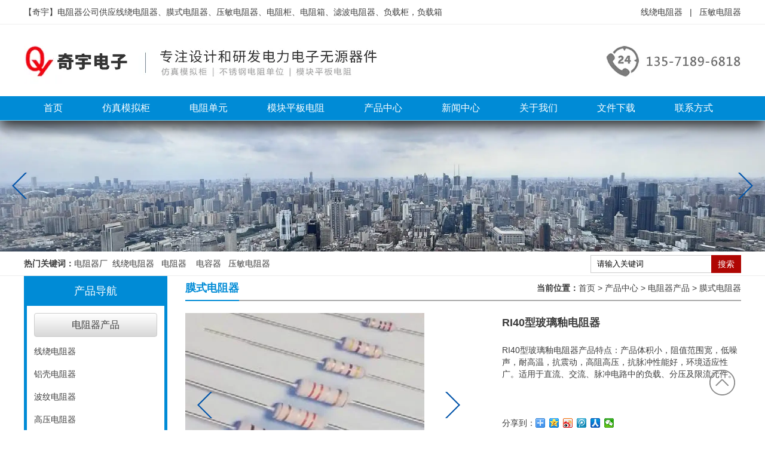

--- FILE ---
content_type: text/html; charset=utf-8
request_url: http://www.sxqiyu.cn/item/57.html
body_size: 6432
content:

<!doctype html>
<html>
<head>
    <meta http-equiv="Content-Type" content="text/html; charset=utf-8" />
<title>RI40型玻璃釉电阻器厂家推荐_陕西奇宇电子科技有限公司</title>
<meta name="Keywords" content="RI40型玻璃釉电阻器" />
<meta name="Description" content="RI40型玻璃釉电阻器产品特点：产品体积小，阻值范围宽，低噪声，耐高温，抗震动，高阻高压，抗脉冲性能好，环境适应性广。适用于直流、交流、脉冲电路中的负载、分压及限流元件。" />
<meta name="author" content="深圳市东方富海科技有限公司 fuhai360.com" />
<link href="//static2.fuhai360.com/global/common.css" rel="stylesheet" type="text/css" />

    
<script type="text/javascript" src="//static2.fuhai360.com/global/js/jquery.min.js"></script>
<script src="//static2.fuhai360.com/n181201/js/jquery.SuperSlide.2.1.1.js" type="text/javascript"></script>
<link href="//static2.fuhai360.com/n181201/css/style.css?ver=1" rel="stylesheet" type="text/css">
<style type="text/css">.nav li a{padding:0 35px;}.product2 li img{border:1px solid #ccc;}.prtabcon .product2 li p{height:100px;text-overflow:ellipsis;display:-webkit-box;-webkit-line-clamp:4;-webkit-box-orient:vertical;}.nav li a:hover,.nav li a.cur{background:#f70213;}.nav li a{font-size:16px;padding:0 33px;}.nav li li a{font-size:14px;}</style>
<script type="text/javascript">document.write(unescape('%3Cscript src="http://webim.fuhai360.com/ocs.html?sid=40086" type="text/javascript"%3E%3C/script%3E'));</script>


</head>
<body>
    <div class="header">
    <div class="top">
        <div class="container block">
            <div class="fl">【奇宇】电阻器公司供应线绕电阻器、膜式电阻器、压敏电阻器、电阻柜、电阻箱、滤波电阻器、负载柜，负载箱</div>
            <div class="fr"><a href="/product-1085.html" target="_blank">线绕电阻器</a>&nbsp;&nbsp; |&nbsp; &nbsp;<a href="/product-1092.html" target="_blank">压敏电阻器</a></div>
        </div>
    </div>
    <div class="logo container">
        <a href="/" title="陕西奇宇电子科技有限公司">
            <img src="https://img01.fuhai360.com/sxqiyu/202311/202311151703439485.png" alt="陕西奇宇电子科技有限公司" /></a>
    </div>
    <!--导航-->
    <div class="nav">
        <ul class=container><li><a href="/">首页</a></li><li><a href="/product-1090.html">仿真模拟柜</a></li><li><a href="/product-1098.html">电阻单元</a></li><li><a href="/product-1099.html">模块平板电阻</a></li><li><a href="/product-1085.html">产品中心</a><ul><li><a href="/product-1090.html">仿真模拟柜</a></li><li><a href="/product-1098.html">不锈钢电阻单元</a></li><li><a href="/product-1099.html">模块平板电阻</a></li><li><a href="/product-1085.html">线绕电阻器</a></li><li><a href="/product-1094.html">铝壳电阻器</a></li><li><a href="/product-1095.html">波纹电阻器</a></li><li><a href="/product-1086.html">膜式电阻器</a></li><li><a href="/product-1096.html">高压电阻器</a></li><li><a href="/product-1092.html">压敏电阻器</a></li><li><a href="/product-1089.html">加热器</a></li><li><a href="/product-1093.html">晶体器件</a></li><li><a href="/product-1102.html">滤波电阻器</a></li><li><a href="/product-1101.html">高能量吸收单元</a></li></ul></li><li><a href="/article-1058.html">新闻中心</a><ul><li><a href="/article-1001.html">行业资讯</a></li><li><a href="/article-1002.html">产品知识</a></li></ul></li><li><a href="/gsjj.html">关于我们</a><ul><li><a href="/gsjj.html">公司简介</a></li><li><a href="/qywh.html">企业文化</a></li><li><a href="/hzhb.html">合作伙伴</a></li></ul></li><li><a href="/wjxz.html">文件下载</a></li><li><a href="/lxfs.html">联系方式</a></li></ul>
    </div>
    <div class="clear"></div>
</div>

<script type="text/javascript">
    $(".show").click(function () {
        $(".fixed_nav").addClass("cur");
    })
    $(".hidden").click(function () {
        $(".fixed_nav").removeClass("cur");
    })
</script><div id="slides">
    <div class="bd">
        <ul>
           <li><a href='/product-1090.html'><img src="https://img01.fuhai360.com/sxqiyu/202311/202311131208265195.jpg" alt="仿真模拟柜"   /></a></li>
        </ul>
    </div>
    <span class="prev"></span>
    <span class="next"></span>
</div>
<div class="headerbottom">
    <div class="container block">
        <!--热门关键词-->
        <div class="kw fl">
            <strong>热门关键词：</strong><a href="http://www.sxqiyu.cn">电阻器厂</a>&nbsp;&nbsp;<a href="/product-1085.html">线绕电阻器</a>&nbsp; &nbsp;<a href="/product-1084.html">电阻器</a>&nbsp; &nbsp;&nbsp;<a href="/product-1091.html">电容器</a>&nbsp; &nbsp;<a href="/product-1092.html">压敏电阻器</a>
        </div>
        <div class="search fr">
            <div class="input">
                <input type="text" value="请输入关键词" name="kw"><a href="#" class="searchBtn">搜索</a>
            </div>
        </div>
    </div>
</div>
    <div class="page">
        <div class="block container">
            <div class="pagel fl">
                <!--产品导航-->
                <div class="pnav lblock">
                    <h2>产品导航</h2>
                    <div class="lcon">
                        <ul>
                             <li><a href='/product-1084.html'>电阻器产品</a><ul> <li><a href='/product-1085.html'>线绕电阻器</a><ul></ul></li> <li><a href='/product-1094.html'>铝壳电阻器</a><ul></ul></li> <li><a href='/product-1095.html'>波纹电阻器</a><ul></ul></li> <li><a href='/product-1096.html'>高压电阻器</a><ul></ul></li> <li><a href='/product-1092.html'>压敏电阻器</a><ul></ul></li> <li><a href='/product-1086.html'>膜式电阻器</a><ul></ul></li> <li><a href='/product-1102.html'>滤波电阻器</a><ul></ul></li> <li><a href='/product-1090.html'>仿真模拟柜</a><ul></ul></li> <li><a href='/product-1098.html'>不锈钢电阻单元</a><ul></ul></li> <li><a href='/product-1099.html'>模块平板电阻</a><ul></ul></li> <li><a href='/product-1093.html'>晶体器件</a><ul></ul></li> <li><a href='/product-1089.html'>加热器</a><ul></ul></li> <li><a href='/product-1101.html'>高能量吸收单元</a><ul></ul></li></ul></li>
                        </ul>
                    </div>
                </div>
                <!--推荐产品-->
                <div class="tj lblock">
                    <h2>推荐产品</h2>
                    <div class="lcon">
                        <ul>
                              <li><a href='/item/152.html' title='线绕感应式精密电阻器' ><img src='http://img01.fuhai360.com/sxqiyu/202012/202012041052365838.jpg' title='线绕感应式精密电阻器' alt='线绕感应式精密电阻器'><h3>线绕感应式精密电阻器</h3></a></li>
                        </ul>
                    </div>
                </div>
                <!--推荐新闻-->
                <div class="lnews lblock">
                    <h2>新闻推荐</h2>
                    <div class="lcon">
                        <ul>
                              <li><a href='/content/79.html' title='高压电阻器是能承受高电压、具备高绝缘性的电阻元件' >高压电阻器是能承受高电压、具备高绝缘性的电阻元件</a></li>  <li><a href='/content/78.html' title='珐琅电阻器（Enamel Resistor）是一种以珐琅（搪瓷）为绝缘保护涂层的功率型绕线电阻' >珐琅电阻器（Enamel Resistor）是一种以珐琅（搪瓷）为绝缘保护涂层的功率型绕线电阻</a></li>  <li><a href='/content/77.html' title='专业研发、生产 RI 高压玻璃釉组分棒和成品电阻器' >专业研发、生产 RI 高压玻璃釉组分棒和成品电阻器</a></li>  <li><a href='/content/76.html' title='RI80系列大功率100W玻璃釉电阻器供应' >RI80系列大功率100W玻璃釉电阻器供应</a></li>  <li><a href='/content/75.html' title='高压电阻器的结构与特性' >高压电阻器的结构与特性</a></li>  <li><a href='/content/74.html' title='国产电阻器对比进口电阻器有那些优势？' >国产电阻器对比进口电阻器有那些优势？</a></li>  <li><a href='/content/73.html' title='BP-10KV/3-0.38KV/2配网实验室仿真模拟柜由陕西奇宇电子自主研发' >BP-10KV/3-0.38KV/2配网实验室仿真模拟柜由陕西奇宇电子自主研发</a></li>  <li><a href='/content/72.html' title='QYBK型345KW可调功率负载柜介绍' >QYBK型345KW可调功率负载柜介绍</a></li>
                        </ul>
                    </div>
                </div>
                <!--联系我们-->
                <div class="contact lblock">
                    <h2>联系我们</h2>
                    <div class="lcon">
                        公司名称：陕西奇宇电子科技有限公司<br />
联系人：寇经理<br />
订购电话：135-7189-6818<br />
公司网址：www.sxqiyu.cn<br />
                    </div>
                </div>
            </div>
            <div class="pager fr">
                <div class="pagehead">
                    <h2>膜式电阻器
                    </h2>
                    <div class="tips fr">
                        <b>当前位置：</b><a
                            href="/">首页</a>&nbsp;&gt;&nbsp;<a href="/product.html">产品中心</a>&nbsp;&gt;&nbsp;<a href="/product-1084.html">电阻器产品</a>&nbsp;&gt;&nbsp;膜式电阻器
                    </div>
                </div>
                <div class="content block">
                    <div class="preview block">
                        <div class="imgs">
                            <div class="bd">
                                <ul>
                                    
                                    <li><a href="#">
                                        <img src="http://img01.fuhai360.com/sxqiyu/201905/201905220925231990.png" alt="RI40型玻璃釉电阻器" /></a></li>
                                    
                                </ul>
                                <span class="prev"></span>
                                <span class="next"></span>
                            </div>
                            <div class="hd">
                                <ul>
                                    
                                    <li><a href="#">
                                        <img src="http://img01.fuhai360.com/sxqiyu/201905/201905220925231990.png" alt="RI40型玻璃釉电阻器" /></a></li>
                                    
                                </ul>
                            </div>
                        </div>
                        <script type="text/javascript">
                            $(".imgs").slide({
                                mainCell: ".bd ul",
                                titCell: ".hd li",
                                effect: "leftLoop",
                                autoPlay: true,
                                delayTime: 800
                            });
                        </script>
                        <div class="desc">
                            <h3>RI40型玻璃釉电阻器</h3>
                            <p>RI40型玻璃釉电阻器产品特点：产品体积小，阻值范围宽，低噪声，耐高温，抗震动，高阻高压，抗脉冲性能好，环境适应性广。适用于直流、交流、脉冲电路中的负载、分压及限流元件。</p>
                            <div class="product_info_share">
                                <span>分享到：</span><div class="bdsharebuttonbox">
                                    <a href="#" class="bds_more" data-cmd="more"></a><a href="#" class="bds_qzone" data-cmd="qzone"
                                        title="分享到QQ空间"></a><a href="#"
                                            class="bds_tsina" data-cmd="tsina" title="分享到新浪微博"></a><a href="#" class="bds_tqq"
                                                data-cmd="tqq" title="分享到腾讯微博"></a><a href="#" class="bds_renren" data-cmd="renren"
                                                    title="分享到人人网"></a><a href="#" class="bds_weixin" data-cmd="weixin" title="分享到微信">
                                    </a>
                                </div>
                                <script>window._bd_share_config = { "common": { "bdSnsKey": {}, "bdText": "", "bdMini": "1", "bdMiniList": false, "bdPic": "", "bdStyle": "0", "bdSize": "16" }, "share": {} }; with (document) 0[(getElementsByTagName('head')[0] || body).appendChild(createElement('script')).src = 'http://bdimg.share.baidu.com/static/api/js/share.js?v=89860593.js?cdnversion=' + ~(-new Date() / 36e5)];</script>
                            </div>
                            <div class="product_info_contact">
                                订购热线： 135-7189-6818
                            </div>
                        </div>
                    </div>
                    <div class="xxjs">详细介绍</div>
                    <div class="con">
                        <p>
	<strong><span style="color:#337FE5;font-size:16px;">产品特点：</span></strong> 
</p>
<p>
	<br />
</p>
1、产品体积小，阻值范围宽，低噪声，耐高温，抗震动，<br />
2、高阻高压，抗脉冲性能好，环境适应性广。<br />
<p>
	3、适用于直流、交流、脉冲电路中的负载、分压及限流元件。
</p>
<p>
	<br />
</p>
<p>
	<strong><span style="color:#337FE5;font-size:16px;">产品外形尺寸</span></strong><strong><span style="color:#337FE5;font-size:16px;"></span></strong> 
</p>
<p>
	<strong><span style="color:#337FE5;font-size:16px;"><br />
</span></strong> 
</p>
<p style="text-align:center;">
	<strong><span style="color:#337FE5;font-size:16px;"><img src="http://img01.fuhai360.com/sxqiyu/201905/201905220927122781.png" alt="" /><br />
</span></strong> 
</p>
<p style="text-align:center;">
	<strong><span style="color:#337FE5;font-size:16px;"><br />
</span></strong> 
</p>
<p style="text-align:left;">
	<strong><span style="color:#337FE5;font-size:16px;"><img src="http://img01.fuhai360.com/sxqiyu/201905/201905220927543240.png" alt="" /><br />
</span></strong> 
</p>
<p style="text-align:left;">
	<strong><span style="color:#337FE5;font-size:16px;"><br />
</span></strong> 
</p>
<p style="text-align:left;">
	<strong><span style="color:#337FE5;font-size:16px;">主要电性能参数</span></strong> 
</p>
<p style="text-align:center;">
	<strong><span style="color:#337FE5;font-size:16px;"><img src="http://img01.fuhai360.com/sxqiyu/201905/201905220928392302.png" alt="" /></span></strong> 
</p>
<p style="text-align:center;">
	<strong><span style="color:#337FE5;font-size:16px;"><br />
</span></strong> 
</p>
<p style="text-align:left;">
	<strong><span style="color:#337FE5;font-size:16px;">主要检验项目</span></strong> 
</p>
<p style="text-align:left;">
	<strong><span style="color:#337FE5;font-size:16px;"><br />
</span></strong> 
</p>
<p style="text-align:left;">
	<strong><span style="color:#337FE5;font-size:16px;"><img src="http://img01.fuhai360.com/sxqiyu/201905/201905220929298083.png" alt="" /><br />
</span></strong> 
</p>
<p style="text-align:left;">
	<strong><span style="color:#337FE5;font-size:16px;">订货示例</span></strong> 
</p>
<p style="text-align:left;">
	<strong><span style="color:#337FE5;font-size:16px;"><br />
</span></strong> 
</p>
<p style="text-align:center;">
	<strong><span style="color:#337FE5;font-size:16px;"><img src="http://img01.fuhai360.com/sxqiyu/201905/201905220930075583.png" alt="" /><br />
</span></strong> 
</p><div style="padding:20px 10px;text-align:right;">（此内容由<a href="/">www.sxqiyu.cn</a>提供）</div>
                    </div>
                    <div class="record">
                        <p>
                            上一条: <a href="/item/67.html"
                                title="RXGB型大功率波绕波纹制动电阻器">RXGB型大功率波绕波纹制动电阻器</a>
                        </p>
                        <p>
                            下一条: <a href="/item/27.html"
                                title="RJ73型高精密金属膜电阻器">RJ73型高精密金属膜电阻器</a>
                        </p>
                    </div>
                    
                    <h4 class="related">
                        <span>相关文章</span></h4>
                    <div class='relatedlist'>
                        <ul class="relate_news">
                            
                            <li><a href='/content/1.html'
                                title='你知道压敏电阻器可以为电路提供哪些浪涌保护吗？' target="_self">
                                你知道压敏电阻器可以为电路提供哪些浪涌保护吗？</a></li>
                            
                            <li><a href='/content/2.html'
                                title='陕西奇宇电阻器公司谈压敏电阻器的选用方法' target="_self">
                                陕西奇宇电阻器公司谈压敏电阻器的选用方法</a></li>
                            
                            <li><a href='/content/3.html'
                                title='基本电子元件的识别：电阻' target="_self">
                                基本电子元件的识别：电阻</a></li>
                            
                            <li><a href='/content/4.html'
                                title='如何做好电阻器的检测工作？' target="_self">
                                如何做好电阻器的检测工作？</a></li>
                            
                            <li><a href='/content/5.html'
                                title='奇宇电子谈接地电阻柜' target="_self">
                                奇宇电子谈接地电阻柜</a></li>
                            
                        </ul>
                    </div>
                    
                    <h4 class="related">
                        <span>相关产品</span></h4>
                    <div class='relatedlist'>
                        <ul class="relate_pr">
                            
                            <li><a href='/item/53.html'
                                title='RX20/RXG20被釉线绕电阻器' target="_self">
                                <img src="http://img01.fuhai360.com/sxqiyu/202003/202003161041324020.png" />
                                <p>RX20/RXG20被釉线绕电阻器</p>
                            </a></li>
                            
                            <li><a href='/item/54.html'
                                title='RX28L型梯形铝外壳线绕电阻器' target="_self">
                                <img src="http://img01.fuhai360.com/sxqiyu/201912/201912311131135896.png" />
                                <p>RX28L型梯形铝外壳线绕电阻器</p>
                            </a></li>
                            
                            <li><a href='/item/56.html'
                                title='RX21（KNP）型涂覆线绕电阻器' target="_self">
                                <img src="http://img01.fuhai360.com/sxqiyu/202001/202001061853556986.png" />
                                <p>RX21（KNP）型涂覆线绕电阻器</p>
                            </a></li>
                            
                        </ul>
                    </div>
                    
                </div>
            </div>
        </div>
    </div>
    <!--footer-->
<div class="footer">
    <div class="container">
        <div class="copyright">
            <p style="text-align:center;">	<strong><a href="http://www.sxqiyu.cn/" target="_blank"><span style="font-size:16px;">网站首页</span></a><span style="font-size:16px;">&nbsp; &nbsp; &nbsp;|&nbsp; &nbsp; </span><span style="font-size:16px;"><span style="font-size:16px;">&nbsp;</span><a href="product-1085.html" target="_blank"><span style="font-size:16px;">线绕电阻器</span></a></span></strong><strong><span style="font-size:16px;">&nbsp; &nbsp; &nbsp;</span></strong><strong><span style="font-size:16px;">|</span></strong><strong><span style="font-size:16px;">&nbsp; &nbsp; </span><a href="/product-1084.html"><span style="font-size:16px;">&nbsp;</span></a></strong><strong><a href="/product-1084.html"><span style="font-size:16px;"><strong style="text-align:center;white-space:normal;"></strong></span></a><strong style="text-align:center;white-space:normal;"><a href="/gsjj.html"><span style="font-size:16px;">&nbsp;关于我们</span></a></strong></strong><strong><span style="font-size:16px;"> &nbsp; &nbsp;</span></strong><strong><span style="font-size:16px;">|</span></strong><strong><span style="font-size:16px;">&nbsp; &nbsp; &nbsp;</span></strong><strong><a href="/article-1058.html"><span style="font-size:16px;"><strong style="text-align:center;white-space:normal;"></strong></span></a><strong style="text-align:center;white-space:normal;"><a href="/product-1084.html"><span style="font-size:16px;">&nbsp;</span></a></strong><strong style="text-align:center;white-space:normal;"><a href="/product-1084.html"><span style="font-size:16px;">产品中心</span></a></strong><strong style="text-align:center;white-space:normal;"><span style="font-size:16px;">&nbsp;</span></strong></strong><strong><span style="font-size:16px;">&nbsp; &nbsp; &nbsp;</span></strong><strong><span style="font-size:16px;">|</span></strong><strong><span style="font-size:16px;">&nbsp; &nbsp; &nbsp;</span></strong><strong><a href="/hzhb.html" target="_blank"><span style="font-size:16px;"><strong style="text-align:center;white-space:normal;"></strong></span></a><strong style="text-align:center;white-space:normal;"><a href="/article-1058.html"><span style="font-size:16px;">新闻中心</span></a></strong><strong style="text-align:center;white-space:normal;"><span style="font-size:16px;">&nbsp;&nbsp;</span></strong></strong><strong><span style="font-size:16px;"> &nbsp; &nbsp;</span></strong><strong><span style="font-size:16px;">|</span></strong><strong><span style="font-size:16px;">&nbsp; &nbsp; </span><span style="font-size:16px;">&nbsp;</span></strong><strong><span style="font-size:16px;"><strong style="text-align:center;white-space:normal;"><a href="/hzhb.html" target="_blank"><span style="font-size:16px;">合作伙伴</span></a></strong><strong style="text-align:center;white-space:normal;"><span style="font-size:16px;">&nbsp;</span></strong><strong style="text-align:center;white-space:normal;"><span style="font-size:16px;">&nbsp; &nbsp; &nbsp;</span></strong><strong style="text-align:center;white-space:normal;"><span style="font-size:16px;">|</span></strong><strong style="text-align:center;white-space:normal;"><span style="font-size:16px;">&nbsp; &nbsp;&nbsp;</span><span style="font-size:16px;">&nbsp;</span></strong><strong style="text-align:center;white-space:normal;"><span style="font-size:16px;"><a href="zzry.html" target="_blank"><span style="font-size:16px;">资质荣誉</span></a></span></strong><strong style="text-align:center;white-space:normal;"><span style="font-size:16px;">&nbsp; &nbsp; &nbsp;</span></strong><strong style="text-align:center;white-space:normal;"><span style="font-size:16px;">|</span></strong><strong style="text-align:center;white-space:normal;"><span style="font-size:16px;">&nbsp; &nbsp;&nbsp;</span><span style="font-size:16px;">&nbsp;</span></strong><strong style="text-align:center;white-space:normal;"></strong><strong style="text-align:center;white-space:normal;"><span style="font-size:16px;"><a href="/lxfs.html">联系方式</a></span></strong></span></strong></p><p style="text-align:center;">	___________________________________________________________________________________________________________<span style="text-align:center;white-space:normal;">___________________________________________</span></p><p style="text-align:center;">	<span style="font-size:16px;">联系人：寇经理&nbsp; &nbsp;<span style="color:#FFFFFF;"><strong>咨询电话： 135-7189-6818</strong></span></span> </p><p style="text-align:center;">	<span style="font-size:14px;">地址：陕西省西安市临潼区经济开发区&nbsp; &nbsp; &nbsp;深圳市宝安区宝安大道创客中心B区&nbsp; &nbsp; &nbsp; 制作维护：建站通&nbsp; &nbsp;&nbsp;<a href="https://beian.miit.gov.cn/" target="_blank">陕ICP备2023002210号</a></span></p><p style="text-align:center;">	<span style="font-size:14px;">热门搜索：</span><a href="http://www.sxqiyu.cn/"><span style="font-size:14px;">电阻器厂家</span></a><span style="font-size:14px;">&nbsp; </span><a href="/product-1085.html"><span style="font-size:14px;">线绕电阻器</span></a><span style="font-size:14px;">&nbsp; </span><a href="/product-1092.html"><span style="font-size:14px;">压敏电阻器</span></a><span style="font-size:14px;">&nbsp;&nbsp;</span><a href="/item/18.html"><span style="font-size:14px;">高压玻璃釉电阻器</span></a><span style="font-size:14px;">&nbsp;&nbsp;</span><a href="/item/24.html"><span style="font-size:14px;">精密金属氧化膜电阻器</span></a> </p><p>	<br /></p><p>	<span style="color:#FFFFFF;">版权声明：本网站刊载的所有内容，包括文字、图片、音频、视频、软件、程序、以及网页版式设计等有部分来源于网上搜集。如果侵犯了您的权益，请联系我们，我们及时处理。同时应遵守国家相关法律的规定，不得侵犯本网站及相关权利人的合法权利，将本网站任何内容或服务用于其他用途时，须征得本网站及相关权利人的许可。</span></p>
        </div>
        <div style="clear: both"></div>
    </div>
</div>
<div id="backTop">
    <img src="//static2.fuhai360.com/n181201/images/back2top.png" />
</div>
<script type="text/javascript">
    $("#slides").slide({
        mainCell: ".bd ul",
        titCell: ".hd ul",
        effect: "leftLoop",
        autoPlay: true,
        delayTime: 800,
        autoPage: true
    });
</script>
<script type="text/javascript">
    $(".abimgs").slide({
        mainCell: ".bd ul",
        titCell: ".hd ul",
        effect: "leftLoop",
        autoPlay: true,
        delayTime: 800,
        autoPage: true
    });
</script>
<script type="text/javascript">
    //footer
    /*返回顶部*/
    ; (function ($) {
        $.fn.backTop = function (o) {
            var defaults = {
                'right': 200,
                'bottom': 100
            };
            o = $.extend({}, defaults, o);
            $(window).scroll(function () {  //只要窗口滚动,就触发下面代码 
                var scrollt = document.documentElement.scrollTop + document.body.scrollTop;
                if (scrollt > 100) {
                    $(".fixheader").slideDown();
                } else {
                    $(".fixheader").slideUp();
                }
                //获取滚动后的高度 
                if (scrollt > 200) {  //判断滚动后高度超过200px,就显示  
                    $("#backTop").fadeIn(400); //淡出 
                    $(".header").addClass("small");
                } else {
                    $("#backTop").stop().fadeOut(400); //如果返回或者没有超过,就淡入.必须加上stop()停止之前动画,否则会出现闪动
                    $(".header").removeClass("small");
                }
            });
            $("#backTop").click(function () { //当点击标签的时候,使用animate在200毫秒的时间内,滚到顶部
                $("html,body").animate({ scrollTop: "0px" }, 200);
            });
        };
    })(jQuery);
    //
    $(this).backTop({ right: 20, bottom: 128 });//返回顶部
</script>

<script type="text/javascript">
    //搜索
    $(".input input").focus(function () {
        $(this).addClass("focus");
        if ($(this).attr("value") == '请输入关键词') {
            $(this).attr("value", "")
        } else {
            $(this).addClass("hasContent");
        }
    }).blur(function () {
        $(this).removeClass("focus");
        if ($(this).attr("value") == '') {
            $(this).attr("value", "请输入关键词");
            $(this).removeClass("hasContent");
        } else {
            $(this).addClass("hasContent");
            $("a.searchBtn").attr("href", "/product.html?key=" + $(this).attr("value"))
        }
    })
</script>
<script type="text/javascript">
    $(function () {
        var cururl = window.location.pathname;
        $(".nav li a,.topnav li a").each(function () {
            var url = $(this).attr("href");
            if (cururl.toUpperCase() == url.toUpperCase()) {
                $(this).addClass("cur");
                return;
            }
        });
    });
</script>


























<script type="text/javascript">
(function(){
    var bp = document.createElement('script');
    var curProtocol = window.location.protocol.split(':')[0];
    if (curProtocol === 'https') {
        bp.src = 'https://zz.bdstatic.com/linksubmit/push.js';
    }
    else {
        bp.src = 'http://push.zhanzhang.baidu.com/push.js';
    }
    var s = document.getElementsByTagName("script")[0];
    s.parentNode.insertBefore(bp, s);
})();
</script>
</body>
</html>





